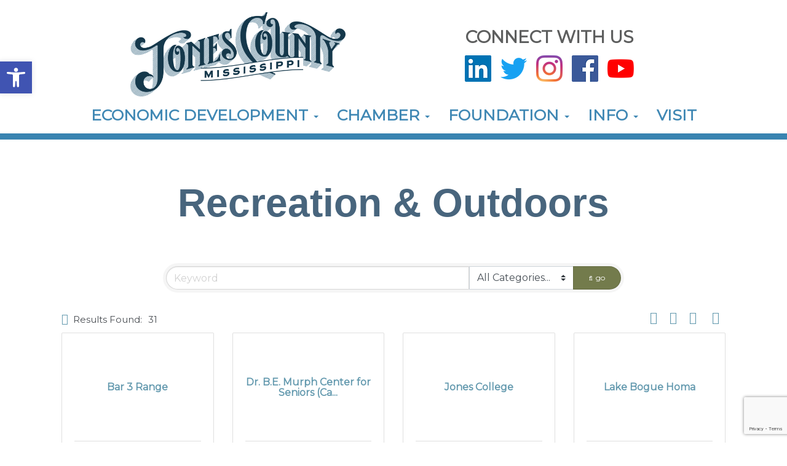

--- FILE ---
content_type: text/html; charset=utf-8
request_url: https://www.google.com/recaptcha/enterprise/anchor?ar=1&k=6LfI_T8rAAAAAMkWHrLP_GfSf3tLy9tKa839wcWa&co=aHR0cDovL2J1c2luZXNzLmpvbmVzY291bnR5LmNvbTo4MA..&hl=en&v=PoyoqOPhxBO7pBk68S4YbpHZ&size=invisible&anchor-ms=20000&execute-ms=30000&cb=i41kzijz23f3
body_size: 48949
content:
<!DOCTYPE HTML><html dir="ltr" lang="en"><head><meta http-equiv="Content-Type" content="text/html; charset=UTF-8">
<meta http-equiv="X-UA-Compatible" content="IE=edge">
<title>reCAPTCHA</title>
<style type="text/css">
/* cyrillic-ext */
@font-face {
  font-family: 'Roboto';
  font-style: normal;
  font-weight: 400;
  font-stretch: 100%;
  src: url(//fonts.gstatic.com/s/roboto/v48/KFO7CnqEu92Fr1ME7kSn66aGLdTylUAMa3GUBHMdazTgWw.woff2) format('woff2');
  unicode-range: U+0460-052F, U+1C80-1C8A, U+20B4, U+2DE0-2DFF, U+A640-A69F, U+FE2E-FE2F;
}
/* cyrillic */
@font-face {
  font-family: 'Roboto';
  font-style: normal;
  font-weight: 400;
  font-stretch: 100%;
  src: url(//fonts.gstatic.com/s/roboto/v48/KFO7CnqEu92Fr1ME7kSn66aGLdTylUAMa3iUBHMdazTgWw.woff2) format('woff2');
  unicode-range: U+0301, U+0400-045F, U+0490-0491, U+04B0-04B1, U+2116;
}
/* greek-ext */
@font-face {
  font-family: 'Roboto';
  font-style: normal;
  font-weight: 400;
  font-stretch: 100%;
  src: url(//fonts.gstatic.com/s/roboto/v48/KFO7CnqEu92Fr1ME7kSn66aGLdTylUAMa3CUBHMdazTgWw.woff2) format('woff2');
  unicode-range: U+1F00-1FFF;
}
/* greek */
@font-face {
  font-family: 'Roboto';
  font-style: normal;
  font-weight: 400;
  font-stretch: 100%;
  src: url(//fonts.gstatic.com/s/roboto/v48/KFO7CnqEu92Fr1ME7kSn66aGLdTylUAMa3-UBHMdazTgWw.woff2) format('woff2');
  unicode-range: U+0370-0377, U+037A-037F, U+0384-038A, U+038C, U+038E-03A1, U+03A3-03FF;
}
/* math */
@font-face {
  font-family: 'Roboto';
  font-style: normal;
  font-weight: 400;
  font-stretch: 100%;
  src: url(//fonts.gstatic.com/s/roboto/v48/KFO7CnqEu92Fr1ME7kSn66aGLdTylUAMawCUBHMdazTgWw.woff2) format('woff2');
  unicode-range: U+0302-0303, U+0305, U+0307-0308, U+0310, U+0312, U+0315, U+031A, U+0326-0327, U+032C, U+032F-0330, U+0332-0333, U+0338, U+033A, U+0346, U+034D, U+0391-03A1, U+03A3-03A9, U+03B1-03C9, U+03D1, U+03D5-03D6, U+03F0-03F1, U+03F4-03F5, U+2016-2017, U+2034-2038, U+203C, U+2040, U+2043, U+2047, U+2050, U+2057, U+205F, U+2070-2071, U+2074-208E, U+2090-209C, U+20D0-20DC, U+20E1, U+20E5-20EF, U+2100-2112, U+2114-2115, U+2117-2121, U+2123-214F, U+2190, U+2192, U+2194-21AE, U+21B0-21E5, U+21F1-21F2, U+21F4-2211, U+2213-2214, U+2216-22FF, U+2308-230B, U+2310, U+2319, U+231C-2321, U+2336-237A, U+237C, U+2395, U+239B-23B7, U+23D0, U+23DC-23E1, U+2474-2475, U+25AF, U+25B3, U+25B7, U+25BD, U+25C1, U+25CA, U+25CC, U+25FB, U+266D-266F, U+27C0-27FF, U+2900-2AFF, U+2B0E-2B11, U+2B30-2B4C, U+2BFE, U+3030, U+FF5B, U+FF5D, U+1D400-1D7FF, U+1EE00-1EEFF;
}
/* symbols */
@font-face {
  font-family: 'Roboto';
  font-style: normal;
  font-weight: 400;
  font-stretch: 100%;
  src: url(//fonts.gstatic.com/s/roboto/v48/KFO7CnqEu92Fr1ME7kSn66aGLdTylUAMaxKUBHMdazTgWw.woff2) format('woff2');
  unicode-range: U+0001-000C, U+000E-001F, U+007F-009F, U+20DD-20E0, U+20E2-20E4, U+2150-218F, U+2190, U+2192, U+2194-2199, U+21AF, U+21E6-21F0, U+21F3, U+2218-2219, U+2299, U+22C4-22C6, U+2300-243F, U+2440-244A, U+2460-24FF, U+25A0-27BF, U+2800-28FF, U+2921-2922, U+2981, U+29BF, U+29EB, U+2B00-2BFF, U+4DC0-4DFF, U+FFF9-FFFB, U+10140-1018E, U+10190-1019C, U+101A0, U+101D0-101FD, U+102E0-102FB, U+10E60-10E7E, U+1D2C0-1D2D3, U+1D2E0-1D37F, U+1F000-1F0FF, U+1F100-1F1AD, U+1F1E6-1F1FF, U+1F30D-1F30F, U+1F315, U+1F31C, U+1F31E, U+1F320-1F32C, U+1F336, U+1F378, U+1F37D, U+1F382, U+1F393-1F39F, U+1F3A7-1F3A8, U+1F3AC-1F3AF, U+1F3C2, U+1F3C4-1F3C6, U+1F3CA-1F3CE, U+1F3D4-1F3E0, U+1F3ED, U+1F3F1-1F3F3, U+1F3F5-1F3F7, U+1F408, U+1F415, U+1F41F, U+1F426, U+1F43F, U+1F441-1F442, U+1F444, U+1F446-1F449, U+1F44C-1F44E, U+1F453, U+1F46A, U+1F47D, U+1F4A3, U+1F4B0, U+1F4B3, U+1F4B9, U+1F4BB, U+1F4BF, U+1F4C8-1F4CB, U+1F4D6, U+1F4DA, U+1F4DF, U+1F4E3-1F4E6, U+1F4EA-1F4ED, U+1F4F7, U+1F4F9-1F4FB, U+1F4FD-1F4FE, U+1F503, U+1F507-1F50B, U+1F50D, U+1F512-1F513, U+1F53E-1F54A, U+1F54F-1F5FA, U+1F610, U+1F650-1F67F, U+1F687, U+1F68D, U+1F691, U+1F694, U+1F698, U+1F6AD, U+1F6B2, U+1F6B9-1F6BA, U+1F6BC, U+1F6C6-1F6CF, U+1F6D3-1F6D7, U+1F6E0-1F6EA, U+1F6F0-1F6F3, U+1F6F7-1F6FC, U+1F700-1F7FF, U+1F800-1F80B, U+1F810-1F847, U+1F850-1F859, U+1F860-1F887, U+1F890-1F8AD, U+1F8B0-1F8BB, U+1F8C0-1F8C1, U+1F900-1F90B, U+1F93B, U+1F946, U+1F984, U+1F996, U+1F9E9, U+1FA00-1FA6F, U+1FA70-1FA7C, U+1FA80-1FA89, U+1FA8F-1FAC6, U+1FACE-1FADC, U+1FADF-1FAE9, U+1FAF0-1FAF8, U+1FB00-1FBFF;
}
/* vietnamese */
@font-face {
  font-family: 'Roboto';
  font-style: normal;
  font-weight: 400;
  font-stretch: 100%;
  src: url(//fonts.gstatic.com/s/roboto/v48/KFO7CnqEu92Fr1ME7kSn66aGLdTylUAMa3OUBHMdazTgWw.woff2) format('woff2');
  unicode-range: U+0102-0103, U+0110-0111, U+0128-0129, U+0168-0169, U+01A0-01A1, U+01AF-01B0, U+0300-0301, U+0303-0304, U+0308-0309, U+0323, U+0329, U+1EA0-1EF9, U+20AB;
}
/* latin-ext */
@font-face {
  font-family: 'Roboto';
  font-style: normal;
  font-weight: 400;
  font-stretch: 100%;
  src: url(//fonts.gstatic.com/s/roboto/v48/KFO7CnqEu92Fr1ME7kSn66aGLdTylUAMa3KUBHMdazTgWw.woff2) format('woff2');
  unicode-range: U+0100-02BA, U+02BD-02C5, U+02C7-02CC, U+02CE-02D7, U+02DD-02FF, U+0304, U+0308, U+0329, U+1D00-1DBF, U+1E00-1E9F, U+1EF2-1EFF, U+2020, U+20A0-20AB, U+20AD-20C0, U+2113, U+2C60-2C7F, U+A720-A7FF;
}
/* latin */
@font-face {
  font-family: 'Roboto';
  font-style: normal;
  font-weight: 400;
  font-stretch: 100%;
  src: url(//fonts.gstatic.com/s/roboto/v48/KFO7CnqEu92Fr1ME7kSn66aGLdTylUAMa3yUBHMdazQ.woff2) format('woff2');
  unicode-range: U+0000-00FF, U+0131, U+0152-0153, U+02BB-02BC, U+02C6, U+02DA, U+02DC, U+0304, U+0308, U+0329, U+2000-206F, U+20AC, U+2122, U+2191, U+2193, U+2212, U+2215, U+FEFF, U+FFFD;
}
/* cyrillic-ext */
@font-face {
  font-family: 'Roboto';
  font-style: normal;
  font-weight: 500;
  font-stretch: 100%;
  src: url(//fonts.gstatic.com/s/roboto/v48/KFO7CnqEu92Fr1ME7kSn66aGLdTylUAMa3GUBHMdazTgWw.woff2) format('woff2');
  unicode-range: U+0460-052F, U+1C80-1C8A, U+20B4, U+2DE0-2DFF, U+A640-A69F, U+FE2E-FE2F;
}
/* cyrillic */
@font-face {
  font-family: 'Roboto';
  font-style: normal;
  font-weight: 500;
  font-stretch: 100%;
  src: url(//fonts.gstatic.com/s/roboto/v48/KFO7CnqEu92Fr1ME7kSn66aGLdTylUAMa3iUBHMdazTgWw.woff2) format('woff2');
  unicode-range: U+0301, U+0400-045F, U+0490-0491, U+04B0-04B1, U+2116;
}
/* greek-ext */
@font-face {
  font-family: 'Roboto';
  font-style: normal;
  font-weight: 500;
  font-stretch: 100%;
  src: url(//fonts.gstatic.com/s/roboto/v48/KFO7CnqEu92Fr1ME7kSn66aGLdTylUAMa3CUBHMdazTgWw.woff2) format('woff2');
  unicode-range: U+1F00-1FFF;
}
/* greek */
@font-face {
  font-family: 'Roboto';
  font-style: normal;
  font-weight: 500;
  font-stretch: 100%;
  src: url(//fonts.gstatic.com/s/roboto/v48/KFO7CnqEu92Fr1ME7kSn66aGLdTylUAMa3-UBHMdazTgWw.woff2) format('woff2');
  unicode-range: U+0370-0377, U+037A-037F, U+0384-038A, U+038C, U+038E-03A1, U+03A3-03FF;
}
/* math */
@font-face {
  font-family: 'Roboto';
  font-style: normal;
  font-weight: 500;
  font-stretch: 100%;
  src: url(//fonts.gstatic.com/s/roboto/v48/KFO7CnqEu92Fr1ME7kSn66aGLdTylUAMawCUBHMdazTgWw.woff2) format('woff2');
  unicode-range: U+0302-0303, U+0305, U+0307-0308, U+0310, U+0312, U+0315, U+031A, U+0326-0327, U+032C, U+032F-0330, U+0332-0333, U+0338, U+033A, U+0346, U+034D, U+0391-03A1, U+03A3-03A9, U+03B1-03C9, U+03D1, U+03D5-03D6, U+03F0-03F1, U+03F4-03F5, U+2016-2017, U+2034-2038, U+203C, U+2040, U+2043, U+2047, U+2050, U+2057, U+205F, U+2070-2071, U+2074-208E, U+2090-209C, U+20D0-20DC, U+20E1, U+20E5-20EF, U+2100-2112, U+2114-2115, U+2117-2121, U+2123-214F, U+2190, U+2192, U+2194-21AE, U+21B0-21E5, U+21F1-21F2, U+21F4-2211, U+2213-2214, U+2216-22FF, U+2308-230B, U+2310, U+2319, U+231C-2321, U+2336-237A, U+237C, U+2395, U+239B-23B7, U+23D0, U+23DC-23E1, U+2474-2475, U+25AF, U+25B3, U+25B7, U+25BD, U+25C1, U+25CA, U+25CC, U+25FB, U+266D-266F, U+27C0-27FF, U+2900-2AFF, U+2B0E-2B11, U+2B30-2B4C, U+2BFE, U+3030, U+FF5B, U+FF5D, U+1D400-1D7FF, U+1EE00-1EEFF;
}
/* symbols */
@font-face {
  font-family: 'Roboto';
  font-style: normal;
  font-weight: 500;
  font-stretch: 100%;
  src: url(//fonts.gstatic.com/s/roboto/v48/KFO7CnqEu92Fr1ME7kSn66aGLdTylUAMaxKUBHMdazTgWw.woff2) format('woff2');
  unicode-range: U+0001-000C, U+000E-001F, U+007F-009F, U+20DD-20E0, U+20E2-20E4, U+2150-218F, U+2190, U+2192, U+2194-2199, U+21AF, U+21E6-21F0, U+21F3, U+2218-2219, U+2299, U+22C4-22C6, U+2300-243F, U+2440-244A, U+2460-24FF, U+25A0-27BF, U+2800-28FF, U+2921-2922, U+2981, U+29BF, U+29EB, U+2B00-2BFF, U+4DC0-4DFF, U+FFF9-FFFB, U+10140-1018E, U+10190-1019C, U+101A0, U+101D0-101FD, U+102E0-102FB, U+10E60-10E7E, U+1D2C0-1D2D3, U+1D2E0-1D37F, U+1F000-1F0FF, U+1F100-1F1AD, U+1F1E6-1F1FF, U+1F30D-1F30F, U+1F315, U+1F31C, U+1F31E, U+1F320-1F32C, U+1F336, U+1F378, U+1F37D, U+1F382, U+1F393-1F39F, U+1F3A7-1F3A8, U+1F3AC-1F3AF, U+1F3C2, U+1F3C4-1F3C6, U+1F3CA-1F3CE, U+1F3D4-1F3E0, U+1F3ED, U+1F3F1-1F3F3, U+1F3F5-1F3F7, U+1F408, U+1F415, U+1F41F, U+1F426, U+1F43F, U+1F441-1F442, U+1F444, U+1F446-1F449, U+1F44C-1F44E, U+1F453, U+1F46A, U+1F47D, U+1F4A3, U+1F4B0, U+1F4B3, U+1F4B9, U+1F4BB, U+1F4BF, U+1F4C8-1F4CB, U+1F4D6, U+1F4DA, U+1F4DF, U+1F4E3-1F4E6, U+1F4EA-1F4ED, U+1F4F7, U+1F4F9-1F4FB, U+1F4FD-1F4FE, U+1F503, U+1F507-1F50B, U+1F50D, U+1F512-1F513, U+1F53E-1F54A, U+1F54F-1F5FA, U+1F610, U+1F650-1F67F, U+1F687, U+1F68D, U+1F691, U+1F694, U+1F698, U+1F6AD, U+1F6B2, U+1F6B9-1F6BA, U+1F6BC, U+1F6C6-1F6CF, U+1F6D3-1F6D7, U+1F6E0-1F6EA, U+1F6F0-1F6F3, U+1F6F7-1F6FC, U+1F700-1F7FF, U+1F800-1F80B, U+1F810-1F847, U+1F850-1F859, U+1F860-1F887, U+1F890-1F8AD, U+1F8B0-1F8BB, U+1F8C0-1F8C1, U+1F900-1F90B, U+1F93B, U+1F946, U+1F984, U+1F996, U+1F9E9, U+1FA00-1FA6F, U+1FA70-1FA7C, U+1FA80-1FA89, U+1FA8F-1FAC6, U+1FACE-1FADC, U+1FADF-1FAE9, U+1FAF0-1FAF8, U+1FB00-1FBFF;
}
/* vietnamese */
@font-face {
  font-family: 'Roboto';
  font-style: normal;
  font-weight: 500;
  font-stretch: 100%;
  src: url(//fonts.gstatic.com/s/roboto/v48/KFO7CnqEu92Fr1ME7kSn66aGLdTylUAMa3OUBHMdazTgWw.woff2) format('woff2');
  unicode-range: U+0102-0103, U+0110-0111, U+0128-0129, U+0168-0169, U+01A0-01A1, U+01AF-01B0, U+0300-0301, U+0303-0304, U+0308-0309, U+0323, U+0329, U+1EA0-1EF9, U+20AB;
}
/* latin-ext */
@font-face {
  font-family: 'Roboto';
  font-style: normal;
  font-weight: 500;
  font-stretch: 100%;
  src: url(//fonts.gstatic.com/s/roboto/v48/KFO7CnqEu92Fr1ME7kSn66aGLdTylUAMa3KUBHMdazTgWw.woff2) format('woff2');
  unicode-range: U+0100-02BA, U+02BD-02C5, U+02C7-02CC, U+02CE-02D7, U+02DD-02FF, U+0304, U+0308, U+0329, U+1D00-1DBF, U+1E00-1E9F, U+1EF2-1EFF, U+2020, U+20A0-20AB, U+20AD-20C0, U+2113, U+2C60-2C7F, U+A720-A7FF;
}
/* latin */
@font-face {
  font-family: 'Roboto';
  font-style: normal;
  font-weight: 500;
  font-stretch: 100%;
  src: url(//fonts.gstatic.com/s/roboto/v48/KFO7CnqEu92Fr1ME7kSn66aGLdTylUAMa3yUBHMdazQ.woff2) format('woff2');
  unicode-range: U+0000-00FF, U+0131, U+0152-0153, U+02BB-02BC, U+02C6, U+02DA, U+02DC, U+0304, U+0308, U+0329, U+2000-206F, U+20AC, U+2122, U+2191, U+2193, U+2212, U+2215, U+FEFF, U+FFFD;
}
/* cyrillic-ext */
@font-face {
  font-family: 'Roboto';
  font-style: normal;
  font-weight: 900;
  font-stretch: 100%;
  src: url(//fonts.gstatic.com/s/roboto/v48/KFO7CnqEu92Fr1ME7kSn66aGLdTylUAMa3GUBHMdazTgWw.woff2) format('woff2');
  unicode-range: U+0460-052F, U+1C80-1C8A, U+20B4, U+2DE0-2DFF, U+A640-A69F, U+FE2E-FE2F;
}
/* cyrillic */
@font-face {
  font-family: 'Roboto';
  font-style: normal;
  font-weight: 900;
  font-stretch: 100%;
  src: url(//fonts.gstatic.com/s/roboto/v48/KFO7CnqEu92Fr1ME7kSn66aGLdTylUAMa3iUBHMdazTgWw.woff2) format('woff2');
  unicode-range: U+0301, U+0400-045F, U+0490-0491, U+04B0-04B1, U+2116;
}
/* greek-ext */
@font-face {
  font-family: 'Roboto';
  font-style: normal;
  font-weight: 900;
  font-stretch: 100%;
  src: url(//fonts.gstatic.com/s/roboto/v48/KFO7CnqEu92Fr1ME7kSn66aGLdTylUAMa3CUBHMdazTgWw.woff2) format('woff2');
  unicode-range: U+1F00-1FFF;
}
/* greek */
@font-face {
  font-family: 'Roboto';
  font-style: normal;
  font-weight: 900;
  font-stretch: 100%;
  src: url(//fonts.gstatic.com/s/roboto/v48/KFO7CnqEu92Fr1ME7kSn66aGLdTylUAMa3-UBHMdazTgWw.woff2) format('woff2');
  unicode-range: U+0370-0377, U+037A-037F, U+0384-038A, U+038C, U+038E-03A1, U+03A3-03FF;
}
/* math */
@font-face {
  font-family: 'Roboto';
  font-style: normal;
  font-weight: 900;
  font-stretch: 100%;
  src: url(//fonts.gstatic.com/s/roboto/v48/KFO7CnqEu92Fr1ME7kSn66aGLdTylUAMawCUBHMdazTgWw.woff2) format('woff2');
  unicode-range: U+0302-0303, U+0305, U+0307-0308, U+0310, U+0312, U+0315, U+031A, U+0326-0327, U+032C, U+032F-0330, U+0332-0333, U+0338, U+033A, U+0346, U+034D, U+0391-03A1, U+03A3-03A9, U+03B1-03C9, U+03D1, U+03D5-03D6, U+03F0-03F1, U+03F4-03F5, U+2016-2017, U+2034-2038, U+203C, U+2040, U+2043, U+2047, U+2050, U+2057, U+205F, U+2070-2071, U+2074-208E, U+2090-209C, U+20D0-20DC, U+20E1, U+20E5-20EF, U+2100-2112, U+2114-2115, U+2117-2121, U+2123-214F, U+2190, U+2192, U+2194-21AE, U+21B0-21E5, U+21F1-21F2, U+21F4-2211, U+2213-2214, U+2216-22FF, U+2308-230B, U+2310, U+2319, U+231C-2321, U+2336-237A, U+237C, U+2395, U+239B-23B7, U+23D0, U+23DC-23E1, U+2474-2475, U+25AF, U+25B3, U+25B7, U+25BD, U+25C1, U+25CA, U+25CC, U+25FB, U+266D-266F, U+27C0-27FF, U+2900-2AFF, U+2B0E-2B11, U+2B30-2B4C, U+2BFE, U+3030, U+FF5B, U+FF5D, U+1D400-1D7FF, U+1EE00-1EEFF;
}
/* symbols */
@font-face {
  font-family: 'Roboto';
  font-style: normal;
  font-weight: 900;
  font-stretch: 100%;
  src: url(//fonts.gstatic.com/s/roboto/v48/KFO7CnqEu92Fr1ME7kSn66aGLdTylUAMaxKUBHMdazTgWw.woff2) format('woff2');
  unicode-range: U+0001-000C, U+000E-001F, U+007F-009F, U+20DD-20E0, U+20E2-20E4, U+2150-218F, U+2190, U+2192, U+2194-2199, U+21AF, U+21E6-21F0, U+21F3, U+2218-2219, U+2299, U+22C4-22C6, U+2300-243F, U+2440-244A, U+2460-24FF, U+25A0-27BF, U+2800-28FF, U+2921-2922, U+2981, U+29BF, U+29EB, U+2B00-2BFF, U+4DC0-4DFF, U+FFF9-FFFB, U+10140-1018E, U+10190-1019C, U+101A0, U+101D0-101FD, U+102E0-102FB, U+10E60-10E7E, U+1D2C0-1D2D3, U+1D2E0-1D37F, U+1F000-1F0FF, U+1F100-1F1AD, U+1F1E6-1F1FF, U+1F30D-1F30F, U+1F315, U+1F31C, U+1F31E, U+1F320-1F32C, U+1F336, U+1F378, U+1F37D, U+1F382, U+1F393-1F39F, U+1F3A7-1F3A8, U+1F3AC-1F3AF, U+1F3C2, U+1F3C4-1F3C6, U+1F3CA-1F3CE, U+1F3D4-1F3E0, U+1F3ED, U+1F3F1-1F3F3, U+1F3F5-1F3F7, U+1F408, U+1F415, U+1F41F, U+1F426, U+1F43F, U+1F441-1F442, U+1F444, U+1F446-1F449, U+1F44C-1F44E, U+1F453, U+1F46A, U+1F47D, U+1F4A3, U+1F4B0, U+1F4B3, U+1F4B9, U+1F4BB, U+1F4BF, U+1F4C8-1F4CB, U+1F4D6, U+1F4DA, U+1F4DF, U+1F4E3-1F4E6, U+1F4EA-1F4ED, U+1F4F7, U+1F4F9-1F4FB, U+1F4FD-1F4FE, U+1F503, U+1F507-1F50B, U+1F50D, U+1F512-1F513, U+1F53E-1F54A, U+1F54F-1F5FA, U+1F610, U+1F650-1F67F, U+1F687, U+1F68D, U+1F691, U+1F694, U+1F698, U+1F6AD, U+1F6B2, U+1F6B9-1F6BA, U+1F6BC, U+1F6C6-1F6CF, U+1F6D3-1F6D7, U+1F6E0-1F6EA, U+1F6F0-1F6F3, U+1F6F7-1F6FC, U+1F700-1F7FF, U+1F800-1F80B, U+1F810-1F847, U+1F850-1F859, U+1F860-1F887, U+1F890-1F8AD, U+1F8B0-1F8BB, U+1F8C0-1F8C1, U+1F900-1F90B, U+1F93B, U+1F946, U+1F984, U+1F996, U+1F9E9, U+1FA00-1FA6F, U+1FA70-1FA7C, U+1FA80-1FA89, U+1FA8F-1FAC6, U+1FACE-1FADC, U+1FADF-1FAE9, U+1FAF0-1FAF8, U+1FB00-1FBFF;
}
/* vietnamese */
@font-face {
  font-family: 'Roboto';
  font-style: normal;
  font-weight: 900;
  font-stretch: 100%;
  src: url(//fonts.gstatic.com/s/roboto/v48/KFO7CnqEu92Fr1ME7kSn66aGLdTylUAMa3OUBHMdazTgWw.woff2) format('woff2');
  unicode-range: U+0102-0103, U+0110-0111, U+0128-0129, U+0168-0169, U+01A0-01A1, U+01AF-01B0, U+0300-0301, U+0303-0304, U+0308-0309, U+0323, U+0329, U+1EA0-1EF9, U+20AB;
}
/* latin-ext */
@font-face {
  font-family: 'Roboto';
  font-style: normal;
  font-weight: 900;
  font-stretch: 100%;
  src: url(//fonts.gstatic.com/s/roboto/v48/KFO7CnqEu92Fr1ME7kSn66aGLdTylUAMa3KUBHMdazTgWw.woff2) format('woff2');
  unicode-range: U+0100-02BA, U+02BD-02C5, U+02C7-02CC, U+02CE-02D7, U+02DD-02FF, U+0304, U+0308, U+0329, U+1D00-1DBF, U+1E00-1E9F, U+1EF2-1EFF, U+2020, U+20A0-20AB, U+20AD-20C0, U+2113, U+2C60-2C7F, U+A720-A7FF;
}
/* latin */
@font-face {
  font-family: 'Roboto';
  font-style: normal;
  font-weight: 900;
  font-stretch: 100%;
  src: url(//fonts.gstatic.com/s/roboto/v48/KFO7CnqEu92Fr1ME7kSn66aGLdTylUAMa3yUBHMdazQ.woff2) format('woff2');
  unicode-range: U+0000-00FF, U+0131, U+0152-0153, U+02BB-02BC, U+02C6, U+02DA, U+02DC, U+0304, U+0308, U+0329, U+2000-206F, U+20AC, U+2122, U+2191, U+2193, U+2212, U+2215, U+FEFF, U+FFFD;
}

</style>
<link rel="stylesheet" type="text/css" href="https://www.gstatic.com/recaptcha/releases/PoyoqOPhxBO7pBk68S4YbpHZ/styles__ltr.css">
<script nonce="9ILqPmuJoVaVNtY22rVGKA" type="text/javascript">window['__recaptcha_api'] = 'https://www.google.com/recaptcha/enterprise/';</script>
<script type="text/javascript" src="https://www.gstatic.com/recaptcha/releases/PoyoqOPhxBO7pBk68S4YbpHZ/recaptcha__en.js" nonce="9ILqPmuJoVaVNtY22rVGKA">
      
    </script></head>
<body><div id="rc-anchor-alert" class="rc-anchor-alert"></div>
<input type="hidden" id="recaptcha-token" value="[base64]">
<script type="text/javascript" nonce="9ILqPmuJoVaVNtY22rVGKA">
      recaptcha.anchor.Main.init("[\x22ainput\x22,[\x22bgdata\x22,\x22\x22,\[base64]/[base64]/[base64]/[base64]/[base64]/[base64]/[base64]/[base64]/[base64]/[base64]\\u003d\x22,\[base64]\x22,\x22wow3w4cJMUzDjMOgw6xJFHbCgcKZdSPDplIIwrDCjzzCt0DDmBU4wq7Dtj/DvBVFNHhkw7vCgj/[base64]/DhMKgw7rDq8OlJgfCo3DDlMOEw7rCgcOJT8Khw6TDq0ofGAMWVMOCb0NGE8OoF8OKGlt7wq/CrcOiYsKCdVowwpHDjlMAwrIcGsK8wr/CtW0hw680EMKhw7HCncOcw5zCrMKBEsKIazJUAQvDuMOrw6owwoFzQHoXw7rDpEbDpsKuw5/CncOqwrjCicO1wq0QV8KiWB/CuW/DsMOHwohFC8K/[base64]/[base64]/[base64]/XzkKecKOwo/DvMOyw7sgEAAZwrtTU0XCmgDDgMOKw4XCqsKbTsKTejvDrEMbwooJw4F2wr7CoDnDhcOUZx7DiWbDuMKEwrbDrh7Do23CkMOawpkVKATCvEYzwrZ0wqxdw59oAcO7Iyh4w5rChMKow43CvRLCvELCsjjClzjCkyJUccOzKERiKcKYwpDDliIkw7bDuhfDqMK/HsKNGW3Dv8KOw47CkgnDrTwDw7zCmxk/FHkSw7pNDcOsLsKPw57CqlbCq1LCmcK4esKeEy9+QAY4w7HDg8Kfw7fCuXVHczzDoy4QJMO/WDRZWBvDqWzDhzo8wq8aw5UEfcKswqtdw700woVWXsO/[base64]/CtcK4EkFYwqQLw7F1wrEyw4/DvsKdFcKewq14XSzConAJw6xFdgEmwp01w7fDhMO8wqDCi8Kwwr0Hw5p/[base64]/w4XCryU5wpPCtn3Dg1PCjmDCk0Adw5HDq8KgHcK2wqVBZz0lwrPCtcOWBnvCpkRIwqUdw69SEsKRVl0GdcKYDHDDoBRzwpgdwq3DjcOTS8K3E8OWwodLw5nCgMK1RcKoesKTYcKMHH8JwpjCisKpLSjCn0/DjsKWcWYvThYhBSzCosOzFMOUw7FsPMKBw5BISHTClDPCjVvCpUbCn8OHfjfDpsOqMcKPw4UkbcKTDDjCnsKxHjoXVMKGOwZTw6ZDcMKlUjrDucOlwqzCtT1ldMKAdS0RwpgXw6/CtsOQIsK2fsO+w4Jiwr7DpcK3w4LDsVA1D8OSwqRswoLDhnQCw7jDuGLCn8KUwoYXwrHDlSXDoBNZw7RMScKjw7bCh2XDgsKEwp/Dk8Ohw5k4J8Olw5geO8K1dMKpYMK3wo/DngRfw4JgTUAtJEY3YyLDtcKHAz7DosOMXMOhw5LCkTzDp8OoQzM2XMK5WjgQVcOFMTXDtA4HMcKjw67Cu8KoF0XDpHjDpcKHwoHCnMKJRsKjw4bCjC3Cl8KJw4NawrMEEyrDgBEXwpc/wopmDkxwwpzCs8KBEsOicnXDgAsPwrXDt8Obw4DDsh5jwq3CjMKTfMKtcw0BaRrDo0kTbcK3w77DnmEoDmpVdyPDjGbDmBA3wqo0LB/CmBDDnUBjOcOsw6HCl0/DoMOgTilIw7lYIENIw43CiMO5wr97w4Acw6Vcw73Dq1ENLAzCh0A5c8KxA8K/wrPDjhzChXDCiz07dsKKwrBvIBHCv8O2wrfCoyDCtsOAw6nDmhp7DCvChUDDjMKfw6B/w5PCnixpwpzDuBYhwoLDjxdsd8KDGMK8LMKVw49Tw53CusOCAU7DhwrDiG3CumrDiGjDpkzCkA/Ci8KLEMOWOMKGB8KbW1/Ctlgbw63Cl0AWZVoXFirDtU/CkBrCh8KPQmZWwpoow6lFw5nCucKGJx5Owq/Co8O8woHCl8KewpHCl8KkZ0LCuGILCMKEw4jDjmUUw616UWbDtSx3w6DCgsKobhTCoMO9WsOhw4DDkTlJPcOgwp3CjzlYEcOYw5Iiw6R4w6vCmSTDoz9tOcKDw7oGw4Aow7QKTMOGfx3DqMK9w7o7YMKnOcKULW/CqMOGEUd5wrwZwoTDpcKYZiLDjsORX8K1O8KsZ8O/[base64]/DnXYnwqjDiSpVw4DDki52VSbDrWHCoMKhwqLDh8O1w7oEPCFLwqvCjMKAYsKZw7ZPwrfDtMOHw6TDrMO8CMO0wr3Cp0d7woofZAAuw4EVWsOVbwlSw6Vpwo7CvngfwqvCrMKiIgUscy7DjwrCt8ORw6bCkcKqwr59Akx/[base64]/VgLCicOBwq0kw7QlCxjDscKVRMK8aEUGwq5XF1LCn8KbwrXDs8OBX33CrgbCucOQcMKsCcKUw6bCgMK4KERGwp/Cp8KODsKZQQjDoXrCjMOWw6MXeGLDgwDCqsO1w4bDh2kEb8OWw4sjw50xwo8nZAZrABUbw6nDmDImL8KzwoJtwoVOwrbCmcKew4fDtCoSw4gIwptjQk1swpcGwpkbwrnDkRkXw4vCh8Onw7widsOlX8Ogwqo3wp/CqjLDh8OXw7DDisKfwqszTcOPw4opTMOSwo3DnsKqwoAeasKTwpQqwqjCuiLCqsK5wpRXGsKAWUFjwr/CrsKNAcKfTlNlYMOAw4FcWcKcYsKSw44KJWFKPMOzD8Kkwot9EMOsCcOqw7UIw77Dng3DlMOGw5PCjXbDjsOEJ3jCiMK6PMKrNsO5w7nChSJ9KMK7wrjCi8KPM8OKwo4Nw7vCvQsmw6A3f8KnwrLCvsOZbsO/QkDCsWA6dxF0YXnChAbCo8OqZFgzwpjDmmB5wrPCssKQw4/CvMObOmLCnjLDszbDuWRgGcOddhgtwpzDj8OAJ8O9Rj9KRMO+w5sMw5HDvsKSUMKLKnzDijjCssKSBsO4G8KWwoIRw6HCjSAgQcONw4EUwolnwq1ew4dxw5ERwqfDuMKoWXPDlH5/SC7CjVHCmT4RVTxawpYtw67Dt8Ojwp8xSMKcO09jIsKWS8OsVMOww5lHwpt/[base64]/Dkw/[base64]/WWg5w4kyNcKTFVfCkVgQwosSSMKHE8Ktwrwiw4HDoMOXeMOoHMO7LH4ow5/DrcKCW31mQsKCwo0rwrnDhwDCu3zDh8KwwqU8XkApSXotwohyw5AMwqxIw7B0FHkqFTHCmi0Rwq9PwqUww7bCucOjw4rDhnfCvcKcMGHDtj7ChcOOwqZEwpZPWmfCrsOmKRJYZ3pMNC3Di3hiwrbDgcO1OcKGScKbTz42w7wlwo/CuMKMwpVfDMOtwrRFXcOtw4EYw4UsADclw77DnsOqwpXCmMK6esK1w7UuwozDg8OSwpE8woo9wrXCsAwubAfDvcK/XMKkw41yScOICcKqYzDDpMOhMEoQwrPCkcKsb8K8Hn/DhyfCrMKVQ8KYH8OLBMOBwp4Uw5PCkU9rw7U6VcO+woPDs8Ozbi0Fw4/[base64]/[base64]/DqxAUKcK1CBZyWMKFGsKdwqXDgMK0S3ddw6LCvsK9wqhgw7jDg8KoYXjDusKjQEPDgCMRwokXAMKLcVRew5YNwpAIwp7DlSnCoyFpw6bDrcKQw5FGVMOoworDnMOJwprDuQTCtScHQ0vCmMOlZw8bwrpGwppxw7PDolRGOcKOanUeeH/CqcKKwq/CrjFOwoxwc0ckIgthw50NDzI8wqpNw7cIJRNBwrvDucO8w7rCncKRwrZrF8KxwpPClMKAbBrDukTCnsOrGsOPX8KRw5vDlMK6egFaKH/Dj1NkMMOjb8KQT1w8XkkTwrBUwofDl8KjRRIpEMOfwozDqcOHJMOUwrbDgcOdNFvClXRiw7BXChRhwpt7wqPDnMO+U8K4XH8LSsKXwog/fllOeX3Dj8OCw4dOw47DgA7CnwoYalh+wpwZwqXDrcOhw5tpworCrEnDsMO4KsO9w43DlsO3fCjDuB3DgsOLwpIwYC8jw5oswopgw4bCjV7DkDIjI8OZKnxqw6/[base64]/[base64]/[base64]/wp/ChsOQwqnDscOZw73Ds007KsOhcVTDsRouw6nCs3sLw5ZhOF3ClBTChnLCmsODeMOyGMOEWsOxeBpBGHA1wq8jOMK2w43Cn1d1w7sBw4LDmsK1eMK1w4tRw63DswjCnTYBGV3Dh0/CkGkaw4Znw6kIUWvChsOPwozCj8KVwpYMw7fDocOJw5VFwrNfbMOwMsO6FMKibsOSw6TChMONw7HDhcK7eUhnLjEgwrPDg8KpB3bCmldDK8O4I8K9w5LCj8KMJMO5ccKbwqnDvcOUwqXDkcOrOzR0wrhJwqo/[base64]/DksKDw7XCk8OUw6zDkMO3I8OwwqctwobCr0nDgsKkW8OWWcOAQwPDnRdAw7oRVMOmwoTDjnB2w7o2Q8KkDzbDtcOFw5tPwonCoEMfw6jCkE5/[base64]/CjMKewosxw5HCtz5fbBF4woFsUcKYTsKBM8OHwpJzcT/ChXDCqBbDs8KMd0nDr8KBw7vCrz8awr7CqsOmG3bDhlZtHsK+fgHCgVNJPQlpdMOnfF0pehLDqW3DgGHDhMKnw5rDn8ODYMOHF3XDnsKsZ04IHMKDw45GGRzDl19DE8KZw4jCi8OiQMObw5zDsVnCvsOwwrsKwoXCvXfDlcO3w6Qfwr4fwp/CmMKWQsKjwpdNw7bDsQ3Dtlh4w6LDpS/CgizDiMOjBsObRsOTPD1Gwotxw5kxw4vDllJYewZ6w6p3MsOqK0o/w7zCs3wjNA/CnsOWaMONwrlJw7nCl8OIJcKEw67DisKVZFDDoMKNf8OIw7bDsXRVwrI3w5DDnsKFZVc5woLDoDlQw4jDiUjCiFMkS1bCo8KNw7LDrQ5Qw5XDg8KMJFxOw5XDqigIwrHCjEgiw6PChMOTW8KPw64Rw5ETeMKoGwfDgcO/HcOMUnHDt1NkUjBNNQ3ChHJBQkXDpsOOUEtkw4Mcwoo1PAwCWMObw6nCg03CvsKieA7CkcO1IFcow4hOwoRNDcKubcKvw6oXwoHCvMK+w70Rw7sXwroXX3/CsW7CicOUeFdYwqPDshzCp8OAwrArBcKUw4HCuHExX8K7IU3Dt8OUXcOWw4odw7lowp5Cw6gsBMO1cgkswq9Kw6PCusOIS3IrwpnCv2lHW8KUw7PCs8O3w7g9dGvCnMKKUcO7EyfDq3TDlV7CvMKHHSvDiwfCr0nDmsKDwqjCiV8/F3cYXQEeYMK1TsOpw7rCl0LDnlchwprCimtGegXDr1/DvMKCwrPCkjBDWcK+wpgnw71BwprDpMKIw5sTaMORAw5nwr5GwpnDkcK8aRc/IBUew4AHwpsuwq7CvkLCpsK4wrQpEcK+wojCikHCj0jDjcKKQQ/[base64]/Du8ONT8KFF8O+w5bCsRgXB1rDvUYZwq4vw4PDhcOXc8KhLsOOE8OUwq/CisOGwrZhwrAuw4vCtDPCiBQbJXpbwp1MwoXCiTgkcmofCzhCwq5ocT5ZEsOAworCsDvCnC4TD8Kmw6Y+w59Owo3CvsO0wrcwG3LDjMKXWUrCj28uwpl2wozDmMK+YcKbw693w6DCgWlLHcObw6TDvUfDrR7DpcOYw7tgwqpiDV1Cwq/Dj8KJw7zCjjpfw4/DqcK3wpVDUmVwwqnDrTnCgSR0w5vDtl/DhzxVwpfDmkfDlDw9w4nCgmzDhMOIKcKuQ8KWwqnCsQHCosOce8OcC0ASwpHDsWrDnsKLwp7DicOeUMOdw5bCvCZMDsOAw7fDpsKeDsO1wr7DqcKYLMKkwr8nw7dHcmsSQcOgRcKpwrFmw5wJwrRMElh1Kj/[base64]/DqW0ZJj96w5vDlcOlCU7Du8Kvw5t4e8OPwqRCwrLChBjDlMK4ZQUSbyY4Y8KhcWcqw7HCtDrDjlzChXDCjMKUw7TDm1B0TRQTwoLDl1Z7wqZ/wpxTR8OmGB3Di8KRA8OdwpRXb8OMw6TCgcKxQjTClcKawpV0w7LCuMKmEAcyVsKlwovDocKkwpk5K19aGix1woTCtsKvw7jDp8KcS8OeJMOFwpvDtMO0VWwewq1lw6RmSlFMw5nCuT/[base64]/CjMKvKTIqZDctwqEFw6XDvSvDgMO8OMOvPG7DosOHLjLClcKIGQMCw5bCpn7DgcOCw5LDhMKIwqcdw4/Do8OBUjrDmW7DsGxewoE6w4PCmTtPw6vCqmnCkltsw5TDkQA3bcOTw6jCvQ/[base64]/DgsKDY8KIw4bCmcKPQcK9w6zCli1wwqsNOcORw54AwpdDwpnCs8KbEsOwwqZmwrIlWzXDgsOcwrTDtU0rwr7Dl8OmEMO7wq4TwozDlDbDkcK7w4fCvsKxKx3DhgTCksOlw4wWwoPDkMKFwohtw7E3Dn/DiQPCvHjCv8OaEMK2w6cOEQbCtcOlw7tZfQ7DpMK3wrjDhTjClsKew4HDisOlKnxTUcK8MSLCj8Oaw6IzOMKZw4BrwohBwqXCuMOBTEzCmMK+FHUcRcODw49OYEpzPFzCjX3Dn18iwrNZwptdHgA9KsO4wpt7FXPCnA7DrXMNw45NVh/ClMOtB0TDjsKTR3fClMKCwrZzLXxTYhwrBUHCrcO3w7zCmmjCtsOwTMKYw788wp0bDsOaw4R6w43CqMKsJsOyw5JNwp4RZ8KNMcK3w7kULcOHI8KmwpUIwrsLcXJFAxV7bsORw5XCiHPDtGVjF1/[base64]/w4nDjGPCkhphRGXCmU9OU8KuKcOvwpzDnlQ/[base64]/[base64]/[base64]/Cj8Ohw585w7zDq8OSw4LChQLCisO1w4Q9MxzDpsO9USE/KMKqw4cHw7kRQyRzwpMaw7h2AxLDjSJCJcOXEMKoDsK9w55Ew5JIwp/Cn21QZjTDk3sOwrNrEXgOOMKdw5fCsRkHSwzDuFrCvcOYYMOJw73DmMOJUz4xDHtVaSbDq2rCtX7DjiYEw418w4RqwpdzQx8VA8KzZj56wq4eTmrCu8K6KVTCh8Oic8KYLsOywqnCv8K2w6s7w5JNwqg/bsOsdMK9w6TDoMOIwqccB8Kgwq53wrvCmsKyIMOowr8RwogoRDdGCiYvwqHCmsK0XcKLw7Mgw4fCn8KnNMOMw6zCkxfChQfDmxImwqEqO8KtwovDssKNw4nDlC/DrDoHIsKzWzl6w4vDhcKdScOuw78mw5dHwo/Dt3jDg8O5L8OqUX9Sw7Ucw44NRiw5wohywqXChRE1wo5TZMOhw4DDvcOUwqw2RcOgYFN/wqsgBMOWw6vDkl/DlEUiGz9rwoITwqvDm8Ktw7fDucKww5HCjMKFYsO0w6HDtRggYcKLS8Kjw6Quw6bDusKVXl7DsMKyalTDsMK4C8OAUX1Uw6PClF3DmUfDt8Okw73Ci8K2LWV7ccK0w4N3RExZwpbDqSFOcMKUw4HDocKRG0rDsi1jXULCnw7DocKvwr/CvxjDl8KSw6jCqTPCiT3DrRwQQsOrDV8VN3jDpg1wcHYkwpXCt8OpDmxzbjrCrMOAwooqARwoWAPCssORwqjDgMKSw7DCgCPDvcOJw7jCtVdBwozDgsOowrnCk8KVXF/CmMKZwqZNw6o8wrzDsMKiw5h5w4txNiACPMOHIgPDlCXCiMOFW8OHD8KXw5/Ch8K/JcK1wo9bXsOLBmDCnyI3w687WsOlV8K5dEpHw58KOMKLKFLDlsOPKR/DmsK8S8OXfVTCrmdwMgfClzvCjFpOc8OMe2smw4TDrwfDrMO8w6oBwqFrwpfDr8KJw412VzXCu8ONw7PCkGvDrMKwbMOewqjDl1zCsnbDusOEw67DmRtkHsKgFQXCohTDs8O5w7/CvhokVRDCimzCrsO0CcKowr7DsyXCuW3Dgjlrw4zCk8KSVSjCqzc4fT/DrcOLdsKpJlnDow/DlMKle8KIMsOewpbDknUsw6rDisKdF20Yw4TDo0jDnkZKw61nwprDvHNabR/CgBTCph1wBEDDlSnDqn7CuDXDtCwUPyB0NUrDuyoqMXoSw5NJMsOHdBMleEHDl09Lw6BlUcOSKMOyAHtnNMOfwrzCqmxAWMKLFsO3YsOJw6sXw71RwrLCrEcFwrFJwqbDkAHDs8OmJn/CoQMyw5bCsMOew5hZw5JEw7RoOsK+woxZw4bDsnvDs3AheFtZwp/Cg8KoRMKvf8OpZMO5w5TCinjCil7CmMKrUVUWbnjCpVZcGsOwJw52WsKBF8KON0AXGVYdb8KqwqUVwoUswrjDs8O2DsKawrtFw4bCumghw7VYWcK/[base64]/Dvg3CpmNlw4LCi8O4w7TDlW9ywrADEMODcsOuwoLCpMOKDMO7bMKWwqDCt8KPJ8OHfMOCXsO3w5jCpMOKw41RwpbDlyFgw5BGwodHw68twpzCnUrCuxnCkcOvwrTCmDwlwozDjMKjZ3JPw5bCpUrCrHTDll/[base64]/[base64]/[base64]/HsOiOzfDo8K0wprDmHsiw5LCisOVX8OoEcKNJV02wrTCoMKQOMK4w6cGwrg8wrrDuTbCqFc7UnQaaMOAw7g6MMOFw6/CqsKEw7Y7UHdWwrPDojbCi8KAR1dGNFLCnmvDnl0FaX0rw7vDuXgDXMKqScOseETDkcKPw7zDnzDCq8OhAGrCmcK7wqM9wq0JOj8PZiXCq8KoSMOQZE9rPMOFw71hwrDDsA3DgXk3w43Ci8OrUMKUNHDCinJ6w5djw6/CnsKTURnCvkF+G8KAw7DDtcOCHMKuw6fCu1/DtjgRFcKoKSRbccK7X8KYwpYvw78swrnCnMKLw7DCuFw3w6TCskpnbMOAwpUlKsKcIR0lWMOvwoPDq8Kxw7HCkUTCssKIwpzDkVjDrXDDrj/Dk8OpElfDpm/CtFDDnUBpw6x7w5I1w6XDmWA7wq7CkCYMw4/DjUnCvUHDhEfDscK6w4Bow63DpMKsSRTCjlvCggJMVCXDoMOXwobClsOGNcK7w60Rwp7DjxIDw7/[base64]/Du8KMw4UuAMKYRArDqMKjw4zDtAbDgsOIKsKTw7F8cDsVIQJQFzJDw6nDnsKNAgg3wrvCljYcw4UzQMK/w7rDncOcw5PCv24kUBwTTBFZOnp2w5vCgRASFMOWw68Tw7PCuQ4lU8KJLMORUcOGwrTDlcKGAmd+ey/Dok13HcOSA0bCpy4vwrfDqsOdFMK5w7PDtnDCucKywop6wq1laMKTw7rDicONw5Z5w7jDhsK1w7PDtQjCvCjClWzCrMKZw43CiwLCicO3wqXDi8KaPxofw6Riw5tgb8OdNRfDiMKkWB3DqcOxGk/[base64]/[base64]/wo7CqCU5ERrDmD1bwr/DijnCs8O9wrZ/DMOLw5RsHQnDnyzDi0dRAsKYw7UKBcO8KxcObD97Ah3CqUxbJ8OqC8KqwqcnFDQowrs7wqTCg1ViGMOmUcKiUTHDjQsTesO9w6nDh8O4DMO3woldw4bDrH4NGWMcK8O4BUzCt8OUw5w7OcOdwpVvAXAawoPDncO2wrHCrMKNEMOxwp0wDsKEw7/DilLDv8ObTsKBw4A2w6/DuTk+MCHChcKESENjGcKSNBRWEjLDgAnCusOHw6fDuxMvPSI8JCrCiMObX8KvfWg2wp8ICMOEw7ZpKsOBGsOqwp50GnxjwqfDs8OHABfDk8Kew59Yw5bDo8Oxw4zDpkfCvMONwrVYLsKSWEbDt8OGwpjDlFhRUsOVwp5TwpzDsxc9w6LDocK3w6bDq8KFw6cCw6/CtMOFwoNsL11sN1EyRQnCox1nHHJAUQsJwpgVw7hDeMOrw4MLJ3rDgsKDGcKUwqYzw7sjw5/CsMKfRSMRFmbDlhcWwqHDkh8bw7DDm8OMVcKBKwPCqsOXZV/[base64]/wr8hQXTCs8KCwrx4IlLCtSxYw4bDn8KRNsKLwowuCsOUwo/[base64]/DlCU/[base64]/CDMmwqpuYRrCrcKYHypnS1QJwqHCqxx0IcO9w6cIwofClMO2NFVww6nChmRqw5E0RV/DgUkxacOjw5s0w4bDrcOiCcOoKSTCukNywpvCosKgM1FEwpzCrEMhw7HCv1DDgcKRwoYyB8KBwqdHRMOqNxfDqAAQwptNwqQ5woTCpA/Dv8K4DlTDnBPDpwLDhynChx8Ewr0jA2fCoH3Cg2UOLMORw5/[base64]/Dtk/DlgTDuRovWMOCCXzCvDbCiz/CkcO8w4k/w4LCoMKVFgXDoWZxw4J/CMKTH3jCuCp5HTfCiMKuYw9Hwq9pwohYwpcKwqNSbMKQUMOcw7AVwqsOK8KnL8OowrcXwqLCpURpw58OwoPDucOgwqDCvRFjwpHCgsOiP8Kvw77CpsOQw5gDSiooM8OUU8K+CCYlwrE1AsOCwq7DtxQUBzrCmcKgwrVwN8K/T1bDo8KONGBRwql5w6jDnk3DjHVqCTLCo8O5MMKYwrkDcyxYKAJkT8KIw71zFsOFPcODazRDw4jDucKuwoQhS0LCnh/DvMKrGxlZTMKoMTXDnGPCr0VIUzMZw7vCqsK5wrvCtlHDnMOTwqYGIsKHw6PCuFvCisOJY8KLw6c4AcKBwpPCp1XCvDrCssK8wpbCrxDDrMKsYcONw6fCl0MdNMKSwpFPQsODYjFGB8KYw5Aow7huwr7DlD8qwojDg2tZcSR5c8KMEXUzFVTDpEZ5eSp/PAIRYgTDuzPDiAzChynCicK/O0fDrQ7DtH9rw5bDmwsuwrIqw57DvkHDqQBlCGXCnkI2w5XDvFTDs8OUZUPCvzdAwronahvCoMKuwq0Ow6HClFUlJg9KwpwJDMKOQyLDsMK1w7QVUsODAcKfw5pdwoQSwpcdw5vCvMKjDT/CrS7DoMOrUsKjwrwaw7jClcKGwqjCmBLCiGzCmj0tMcKvwrc+wosgw6pbOsOtBsO+wpzDqcOiAU3CvQDCiMOsw4LClyXCn8KiwrkGwptPwoNiwqBef8KCbSLDlcKuR1Nzd8K9w7RaPFY6woVzwrTDt2RQVcOYwq05w7ltDcOSH8Knw4/DmMKmTGfCoQTCvVPDnsOqD8Kmwp4RNg/CrwbCiMKJwp3CtMKpw4zCtDTCgMOHwoPDkcOvwqrCscOoM8KiUmgjHBPCqsOxw4XDnlhsfA56OsOkJxYdwr7DmzDDuMOhwpnDpcOJw6DDugPDpSoiw53CiTbDp0UPw6rCs8OAW8K/w5/DisOKwptIw5VXw5LClnQNw4lYw4JCQMKLwrHCr8OKa8Kowr7CvkrCmsKJwq/ClcKpUXTCscOhwpkaw4Fkw6sMw7Amw5PDtHzCmMKCwprDocKgw7nDkcObwrVywqnDkzvDmXAWwrbCtSzCgsO7Xi9FSCPDpkXCglwGCWoHwpPDhcKGwpnDicOaJcOrPGcywoN8woYTw5nDvcKfw60NGcOmdAs6O8KhwrY/[base64]/CuMKzOlYrZMO/w6csFCYEw4dTBz/CpAcJVMOFwrl1wrVHBcOhd8K1Vg4ww5fCmztzF00ZBsOmw6szf8KMw4rClnIkwofCosOdw5Idw5o5w4zCgcKYw4LDjcKbUmzCpsOIwpd1w6BqwrBHw7ISPsKqNsOOw5AzwpI5FiLCqFnCnsKZGMOWXRkowpw2XsOcYS/Cmm8LbMKjfcKLZMKOY8OFw4nDm8ODw4/CrMKVOMO1UcKVw5bCpXwEwq/DtRvDgsKZdHvCoHoFGsO+e8KXwoHDvnYHdsKDdsOdwqBBF8O2RiQ9RAfChxsSwqXDo8Kiw7FpwoQEGndhH2HCn2TDvsKmw6F/SWxfwp3DjSjDggNqag0CU8OxwqJJDTN/BsOfw6/DgcOZV8O7w6B6Hl4iAMO9w50BBcK7w5DDoMOYG8OJCAh9w6zDoi/DhsODAB/CrsKWTk9yw7zDj33Cvk/CsnA/wqVBwrhAw5dVwrLChT7CnCbCkgVbw7Rjw4QOw6jCncKMw7HDhcKjPFPCs8KtXG1ewrNOwpw0w5EKwrQNaWtLw7HCkcOUw4XCjsK3wqFPTAxswr5VUnvCnsOCw7LCiMK8woVaw5o8OgtoFA0uOHJ0wp1rwofCvcOBw5TCuiPDvMKOw4/Do3VLw5pkw6VKw7PDr3nDo8KSw5vDocOmw4DCm14LY8KEC8KCw6VaJMKJw6TDlMOlAMONcsKTwpzCmXELw6Fyw4TChMKjIMOWS2/[base64]/w4NGWWsdw6lDwp8QaDrDl1nCjXHDkBHClgzCrMK3JsOow68wwozDvl/Dl8O4wpFdwpbCpMO8V2BEKMO5K8KMwr8PwrIdw74UNkfDr0HDkcOBdDnDvMOcQVRgw4NBUMKyw4Z4w5hCampOwpvDgAjComDDpcO1N8KCXlzDrGp7HsObwr/Dj8KywoPDmy1keF3DlCrCncK7w4nDoA7DsDbChsOfGzDDkEvCjkbDjznCk0vDgMOCw61ELMKXIi/CnixpBAvChMKFw6w9wrYve8Oxwox5woXCgcOxw6QUwpzDtsKpw7/CsETDvRsvwqDDlybCqA8DF1VCbX4pwrhOYMO0wpJZw6NZwp7DgC7Dl1MXXnY8wozClcOZA1g9wqrDosOww7HDusOIfDrCpcKhFVbCqA/DtGDDmMOYw7PCmAl8wpwXcjULO8OGLzbDlWAgAkjDvMKxwp7DlsKNfjrCjMOHw6EDHMKxw7jDlsO1w6HCqsKXdMOdwrBSw6E5wrzCmsKkwpzDqsKKwqHDtcK3wpLCuWtbCgDCqcOpXMKLAmJvwoBSwpHCgMKdw5bDs2/CmsOGwo7ChDZyDRQvDHnCl3bDqsObw6hzwowwLcKdwrLCmMOdw4Mow5B3w7swwqlRwrNgCMOeBsKEDMOQDcOGw5kyN8ODUMObwoPCkS3ClcOyMH7CtsO3w4Zpwp1oTEhJcRjDhWIRwoDCpsOLJ2sswo7Dgi7DsyULfMKgdXpfZhMPLcO6U3NGYcOzIsO/V0HDncOxdXjCksKTwpFIZ2XCvsK+w7LDtVzDs2/DkGpew7XCjMKcLsOIc8O5eU/DhMOvYsODwoHCnknCvw9aw6HCu8K8w53DhmXDrQLChcO8FcK0Rn8ZasOJw5LDkMKQwoZqw7fDr8OnJsOIw7B0w54hcDrDrsKKw5U/DiZswoRFOBbCrQDCiQbCgAwKw7oSSMKKwqPDpEkSwqBoEmXDojjDncKDLVcsw6JUF8KKwr0xB8KHw7Q0RFjClW7CvzxHwq3Cq8Ktw6ERwoQvJQPCr8Obw5vDiVAFwrDCk3zDrMO2GCRHw7NmdMOWw4J9E8OvbsKrWsO/wrzCucK7wqo/M8KVwrELKQDCswAiIXnDkRlXecKjB8OuHg0Iw4tFwq3Dj8OCScOZw57Dj8OtUMOeLMOCSMKfwqnCimHDjR0laj0nwrPCq8OsMcKHw7DCicKqfH47SHtlHsOcCXjDkMOyJk7CnGw1dMKJwrTDgMOxw6JLQ8KKJsKwwqkew4sTZSDCpMOLw5zCoMKpdxYtw5Qpw4LCucK/[base64]/wpDCr3TCnUJAd8K3YcKJP8OgZ8OAN0/CmBI6OTQVWmXDlR0GwoLClsOPHcK5w6wuRcOFKcO4U8KkUkpCBT1nFRHDrnAvwqVuw6nDomRzbcKPw7LDosOpMcOqw41rJ3lUasK6wrLDhzbDtjPDl8OYPGMSwr0xw4c0KsKMU23DlMOUw4/CsSfCl2Nhw6/Dvm3DjzjCtQpXw7XDn8OZwrpCw5lXZ8KwGk/CmcKiAMOCwr3DpxEewqvDh8KhEWoadMOAZ1YLdcOrXUfDocKIw7PDqG1gDzQxwpzCi8Oqw4powrjDoVXCqTFAw7zCphF4wrcTEw0rbmDCtMK/w5fCtMKzw7wtGhfCgg1rwr1yI8Kaa8K7wrLCkCcKbzHChmHDtm4yw6Yrw5DDvRl/VE9pLsKuw5gawpMlwpIxwqfDpibCvlLCpsKtwqHDrE4QR8KJwp3DsxsgcsOJw6vDgsK1wqjDjUvCoE9xdsO+O8KCYMKAwofDkcKGUxx4wqHCh8OYeXs2PMKUPCfCiWcGw4B6eElPWMOPNUXDhUPDisOKG8O/Q0zCqF0tZMK2IMOTw5TCtGs2d8OAwoDDtsKUw6nDtGZfw4JGbMO0wo8oXX/DmwoOKUodwp0pwoo3OsO2Ej0FXcK8LRfDlGwjOcO6w5MCwqXCqsODe8OXw6XDtMKFw6tnEDbCvcKHwrXCp2LCnkcIwpAlw5Rvw7nDlW/CqsOhQcKuw60EN8KSa8KnwrF1G8OSw45zw7DDj8KUw5jCsCDCgkVjdcKmw747OSPCncKZFcK2RcOMTjoqLlfChsOJViQefcOVVcOIw5tzMmXDmXsPViVzwpgAwrw9XcKyScOIw6/DpzrCiEdXaHXDpwzDlMK5A8Koeh8cw4wafiDDgxRhwpptwrnDqMK3LHHCs0zCm8K8RsKKdMOjw6M1UcOrJ8KhVxPDpShrGcOCwojDjQA9w6PDhsO+ZcKdQcKEEVFcwol8w7hQw6QFLg1bek3DoSnCk8O2LyIVw4/Ck8Kwwq3Cnk9tw485wpDDtRPDiRwJwobCpMOFPsOnPcKgwodBIcKMwrlKwpXCvcKzcjIjXsOpBsKww6/CkWMew7sowrbCl03DkUpnesKjw6Izwq8OA1TDmMK4UmLDlFxSa8OHQyPDlGTCjibChCVEZ8KaEsKhwqjDncKAw7rCvcK1YMKBwrLDjk/CjTrDj3BLw6FFw5J/w48pOMKLw5PDs8OAAcK2woXCtS7DksO2Y8OFwpXDv8Oew57ChcKSwrpUwo0aw5h5RCzCkw/[base64]/[base64]/elbDh8Kew4jDlcK0ekZxbcODBcKWwrgJw4dCZ3fDlcKwwqMAw47DiDvDvHLDo8KWccKzYEMbK8O2wrtRw67DtiHDk8OhXsOcQhfDjcKHfcK5w5V5YTAcB1dHQMOrVSzCscOvRcOIw7/DqMOACMOGw7RKwoLCgsODw6Fjw5U1EcOeBgllw5ZsQ8O3w6hjwp4/woXDmMKOwrXCgxfCvsKiD8OFEHN3KHFZTsODS8OJw4lZw5LDj8KDwr7Cp8Ksw73CnX9HRj0ENhNZUSdrw77CpcKnE8KeXhjCkT7Dq8Okwr/[base64]/CoMOgwoHDiQfCgBcqwqXCswTCicKTw7XDl8OuF8Odw53DicKqVDw/PMKww5fDnGBow5PDjEnDqcKjCBrDtxdveGAQw6fDrkrDnsKHwpPCiUVLwo96w5N3wqJha0nDiFTDh8ONwpHCqMOyesK6H0RuPx7DvMK/JwTDiV8Fwq/ChFBiwosVJ2c7Ajd5wpbCnMKmGVIewo3ChFJuw7A7w4PDk8OZJHHCjcKKwrzDkDPDkzoGw4LCksOGV8KFwp/Co8KJw4lUwqR4EcOrM8OYFcKawo3CsMKXw5/[base64]/[base64]/[base64]/Cgwx1LcOpwrJpw6LCl8Okw6jCoQcTAcO/ZsOHSV17CMOtw4Y9wq/Crm11wr4qwot0wpnCmwRNDD1NMMKPwrLDpDLCu8K/wpDCry7CriPDh0Qfw63DjhpCwrHDrB8GK8ORSVIyHMK3R8OKKhzDtsKbMsKXwo/[base64]/[base64]/w5DDvCPDtcKPwp7CsjvCoFIzaH5Cw5/[base64]/DkcOCFDUjw5VJNzgWwonDmSA7wrVywonDoMKJwp10YGwYSsK9w7Q/w4hLFGhaJcOCw54tPHIYa0vCmCjDh1s1w5TChRvDo8OJIztzQMK/w7jChyXCv1l5TTTCksO3wpsFw6dNIMK5w4PDjcKYwq3DocKbwoPCqcK6A8OYwrjCgGfCjMKxwr9NVMK1PBdaworCk8O/w7vCtwTDpkV/w6bDpnM9w6VYw4rClsO5ERfCr8KYw5oPwrTDmGALXEnCtinDk8K+wqrCgcKQPsKPw5d0McOTw6rClcOSRA7DiFXCgFFUwpPCgjHCusKvHQpAIVrCnMOfQ8OgRSLChSLCiMOIwpkHwovCpxHDtEpKw6jDh13CtGvDm8O3AMKCwr3DrVoXBlbDinY/AMOOYMOoZXIAOErDoGcMaFPCrTgnw7t1wr7CkMO1dcODwpnCosOYwpjCmnN+IcKGdWzDuUQVwoXCnsKkSyBZOcODw6UNw5AAIhfDrMKLD8KtQ0jCgWjDnsKXwoRBK0h6SHVswoRtwpwmwr/CksOew7zDiR3DtTwOecKAw4R5IBzCgsK1w5ViOnZ2w6EuL8KleAPCnTwew6fCpyXCm2EaQE8GRQzDqidwwrHDpsOPfBpEPsODwpdsXsOlw5nDk19mHEUvDcO9UsKKw4rDm8OVwo9Rw77ChgPDjsKtwrkbwoJYwr0LbH7DlW9xwpvCrD/DicKEf8K6wpo1wrfCmMKAfMO2fsO9wopmJhbCpCJXecKtasOZNsKfwpo2e2PCh8OqbsKzw7nDu8KBwrIcJg9Vw4jCn8KdZsOJwrYwQXbDpwDCj8OxRMOvCkcmw7jCo8KGw6w+WcO5wqxCEcOFw6tNKsKAw4hBTcKPS2k6w6x0w63Cp8KgwrrDi8K6BsORwqrCg3F/wqDCqX/[base64]/Ct8OTw6zCrlUxw73CqxpZwq3ClHAffV/CnFrCosKBw6Mmwp3CksOjw6PCvcKTw61WHHYHfsKcHnEyw47DgcOXPcONYMO0EcKzw4vChxMnL8OCUcOswrdMw5vDgHTDizrDuMKHw6PCujBYAcKDTFxKK1/CrMObwr9Vw5zCkMO8eXLCnQkHZsOVw7hdw5drwqZ9wpXDgsKZYQjDt8KmwrrCuBPCjcKhGsKywrxzw6PCuHTCrcKOOcKYRE1UHsKEwrnCgk5XccKra8OUwqFDR8OtBDsxKMO7esOaw4HDhSJCNGcjw7bDhMKddG/CtcOOw5fDqRrCoVjDqA3Cuho8wobCucKyw7PDtg8+EmNNwrxTZcKBwpoVwrDDpR7DrA/Dr3JcUgDDo8KJwpfDmsOVSHPDqSPCuSbDvHHDiMOvHMKIB8KuwpBUCcOfw4VUQsOuw7VuM8K0w5ViXSlZamDCp8O3Ph3CjnrDsmvDmRrDj0RwIsKNZRcww67Dp8KzwpNvwrdOMsKiUS/Dvz/ClcKuwqt2REbDmsOhwrI5MsOywojDrsKdYcOLwoXDgFI0wpbDqB19LMOEwrrCmcOaH8OLIsOVw609esKbw65Ge8OjwqTDujXChsKlNFfCuMKrfMOCN8OFw7rDosOOcAzDosO+woLCi8Obb8O4wonDgcOAw7FVwrE6STsJw4RLdnltbA/DoCLDssOIMsOATMOUw7lINMOFPsONwpgEw7rDj8KgwqjCq1HDr8OqZcO3US1xOkLDv8OnQ8O6w4HDkcOtwpNYw6zCpBgiPBHDhyg8GFE0PEYXw4Y4DMOLwpxoCQrChRLDlMOzwohQwr9MYsKHLhHCswkvdsKNfx1rw6LCqcOXWcKHWWB5w5RxDFHCisOMbF/DijVQwqrCocKAw7Yvw5rDjMKBWcKjbkbDv2zCksOEwqrCrGQawrHDs8OOwozDvGgmwq0Lw4QrW8K1CcKvwojCoUxKw5c4wpLDqCoYwp3DkMKLfBjDoMOVKsOCCwNKJlvClg5jwr3Du8OBS8OWwr/DlsOkBhomw6RCwr4NVcO4OcKdHTQdBsOEXmQTwoUNCcOHw53Ckk1LRcKPecKVcsKaw60uwqs4wpfCmsO4w5bCoHQuYHLCvcKVw6sswr8ESDvDnjfDs8ORLCjDqsKZwpzCmsKFwq3DqT4RAzVCwpcEw6/CicK9w5YAPMOHw5PDiA1Sw53Ct3HCsmbDlcKlw7hywrAJSzEpwrNpAMKZwpsvZl7ClzXCo0xWw4tCwpVLEE3DnRLDisOOwq5qAcKHwrnCvsODLAMHw4A9dyc/wotIFMKdwqQmwpNkwqsadcKHKcKowrlhVDYXBHHCtApuNzbDvcKdCcKhEsOJFMK+Hm4Ww6FDdSHCnV/CjMOkwqvDj8OCwqxPBVXDt8OcBVbDiShNO1xzI8KGHsK0dcK/w47CtA7DoMOfw4HDklsfMQZpw7nDvcKwJsOoQMKXw4YkwprCrcKTY8O/wpkWwpHChjYABWBfw73DrE4NIcOqw74uwrLDgsK6QGlSZMKEJzTCrmbDocO2BMKpDBfCq8O/wp7DiQXCnsK6axUCw5pyXz/CpGQTwpp8PMKCwqpKDsOdcw/Ci3hgwqwmw7fDmUcrwotULsOLWHnCggzCl3gMfkd/wrhvwr7CnE5hwp9Qw6t5XQbCq8OLFMO0wpHCihF2ZRp0GhnDp8Ojw6XDiMKHw6F5U8O/Y01NwpbDqiF9w4nDtcO6BHPDo8Owwo9DAmfDtUUIw64ywovDh0swVcOvSGlDw48vUsKuwr4Awp5gW8OBcsO2w516DArCuF7CtMKOCsKwKcKXFMK5w7nClsK0wrgBw4HDrlwRwq7Dv07CmjVvw7M1csKOJifDncO4wrDCvcKsbcKpeMONS20VwrV/wrQHUMOtw6nCk0PDmgphBsKOKsK1woLCpsKOwqfDu8ORwoXCtMOccsOGAF0tF8KG\x22],null,[\x22conf\x22,null,\x226LfI_T8rAAAAAMkWHrLP_GfSf3tLy9tKa839wcWa\x22,0,null,null,null,1,[21,125,63,73,95,87,41,43,42,83,102,105,109,121],[1017145,275],0,null,null,null,null,0,null,0,null,700,1,null,0,\[base64]/76lBhnEnQkZnOKMAhk\\u003d\x22,0,0,null,null,1,null,0,0,null,null,null,0],\x22http://business.jonescounty.com:80\x22,null,[3,1,1],null,null,null,1,3600,[\x22https://www.google.com/intl/en/policies/privacy/\x22,\x22https://www.google.com/intl/en/policies/terms/\x22],\x22m+YUzL1aIgEtcDTPgzafDYAuyK0M5I+iV9gJQ0GKTwQ\\u003d\x22,1,0,null,1,1768675888258,0,0,[218,232],null,[16,9],\x22RC-9H71lePoUUqKuQ\x22,null,null,null,null,null,\x220dAFcWeA4HMksJHtpqAaL-5JwAJjdhOldu2T4kNmG1O7-j3P3zlJ1nuaLHhzgVYs8lbdsbEBSFjeEFwxhrzFHxblFj5DdWOzWt_g\x22,1768758688196]");
    </script></body></html>

--- FILE ---
content_type: application/javascript; charset=utf-8
request_url: https://business.jonescounty.com/sponsors/ads?catgid=37&context=212&maxWidth=480&maxHeight=60&max=5&secure=true&jsonpcallback=MNI_Ads_jpc1768672287388
body_size: -218
content:
MNI_Ads_jpc1768672287388([])